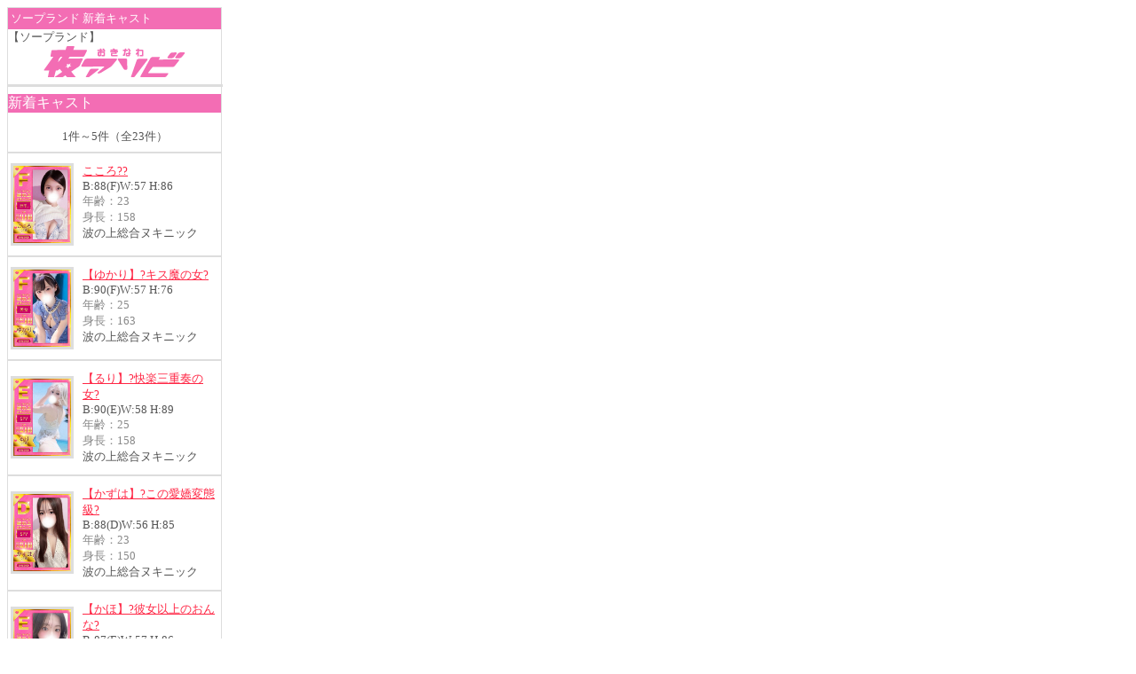

--- FILE ---
content_type: text/html; charset=Shift_JIS
request_url: https://www.yoruasobi.com/mobile/mix/soap/mobile_new_arrival_cast.php
body_size: 2196
content:
<?xml version="1.0" encoding="Shift_JIS"?>
<!DOCTYPE html PUBLIC "-//W3C//DTD XHTML 1.0 Transitional//EN" "http://www.w3.org/TR/xhtml1/DTD/xhtml1-transitional.dtd">
<html xmlns="http://www.w3.org/1999/xhtml" xml:lang="ja" lang="ja">
    <head>
        <meta http-equiv="Content-Type" content="text/html; charset=shift-jis" />
                    <meta name="robots" content="index follow" />
                
        <meta name="keywords" content="新着キャスト,沖縄,風俗,ソープ,ソープランド,那覇,辻," />
        <meta name="description" content="新着キャスト,沖縄発！地域密着のおすすめ風俗情報をご案内します。那覇市辻エリアのソープランドおすすめ店舗情報、お得なクーポン、キャスト写メ投稿、人気ランキング等コンテンツ満載です！" />
                    <link rel="canonical" href="https://www.yoruasobi.com/mix/soap/new_arrival_cast.php" />
                                    <link rel="next" href="/mobile/mix/soap/mobile_new_arrival_cast.php?page=2">                <title>ソープランド 新着キャスト | 夜アソビ</title>
                </head>
        <body text="#555555" link="1155cc">
            <a name="top"></a>
            <div style="width:240px;border:1px solid #ddd;">
                <center>
                    <table width="240px" bgcolor="#F36DB4" border="0">
                        <tr>
                            <td>
                                <h1 style="margin:0;padding:0;font-weight:normal;">
                                    <font color="white" size="2">ソープランド 新着キャスト</font>
                                </h1>
                            </td>
                        </tr>
                    </table>
                    <div style="text-align:left;">
                        <font size="2"> 【ソープランド】 </font>
                    </div>
                    <div>
                        <img src="/img/mobile/mobile_top_logo_soap.gif" id="ptop" alt="沖縄のソープランド情報 夜アソビ" /><br />
                    </div>
                    <hr color="#dddddd" style="width:100%;height:1px;margin:8px 0;padding:0;color:#ddd;background:#ddd;border:1px solid #ddd;" />
        <h2 style='width:100%;background:#F36DB4;font-weight:normal;margin:0;padding:0;text-align:left;'><font size='3' color='#ffffff'>新着キャスト</font></h2>
<br />
    <font size='2'>1件～5件（全23件）</font>
<br />
        <hr color='#dddddd' />
                <div style='text-align:left;' align='left'>
            <table border='0' cellspacing='0' cellpadding='3' style='width:100%;'>
                <tr>
                    <td width='75'>
                        <a href='/mobile/mix/soap/mobile_girl.php?GID=29413'>
                            <img src='/girl_photo/29413/532_29413_PH1.jpg?1769244414' alt='こころ??' width='65' style='border:3px solid #ddd;' />
                        </a>
                    </td>
                    <td valign='top'>
                                <a href='/mobile/mix/soap/mobile_girl.php?GID=29413' style="color:#ff2846;">
            <font size='2' color='#ff2846'>こころ??</font>
        </a>
        <br />                <font size="2">B:88(F)W:57 H:86
</font>
                <br />
                                        <font size='2' color='#888888'>年齢：23</font>
                <br />                    <font size='2' color='#888888'>身長：158</font>
                    <br />            <font size='2'>波の上総合ヌキニック</font>
            <br />
                    </td>
                </tr>
            </table>
        </div>
        <hr color='#dddddd' />        <div style='text-align:left;' align='left'>
            <table border='0' cellspacing='0' cellpadding='3' style='width:100%;'>
                <tr>
                    <td width='75'>
                        <a href='/mobile/mix/soap/mobile_girl.php?GID=29405'>
                            <img src='/girl_photo/29405/532_29405_PH1.jpg?1769076753' alt='【ゆかり】?キス魔の女?' width='65' style='border:3px solid #ddd;' />
                        </a>
                    </td>
                    <td valign='top'>
                                <a href='/mobile/mix/soap/mobile_girl.php?GID=29405' style="color:#ff2846;">
            <font size='2' color='#ff2846'>【ゆかり】?キス魔の女?</font>
        </a>
        <br />                <font size="2">B:90(F)W:57 H:76
</font>
                <br />
                                        <font size='2' color='#888888'>年齢：25</font>
                <br />                    <font size='2' color='#888888'>身長：163</font>
                    <br />            <font size='2'>波の上総合ヌキニック</font>
            <br />
                    </td>
                </tr>
            </table>
        </div>
        <hr color='#dddddd' />        <div style='text-align:left;' align='left'>
            <table border='0' cellspacing='0' cellpadding='3' style='width:100%;'>
                <tr>
                    <td width='75'>
                        <a href='/mobile/mix/soap/mobile_girl.php?GID=29404'>
                            <img src='/girl_photo/29404/532_29404_PH1.jpg?1769076735' alt='【るり】?快楽三重奏の女?' width='65' style='border:3px solid #ddd;' />
                        </a>
                    </td>
                    <td valign='top'>
                                <a href='/mobile/mix/soap/mobile_girl.php?GID=29404' style="color:#ff2846;">
            <font size='2' color='#ff2846'>【るり】?快楽三重奏の女?</font>
        </a>
        <br />                <font size="2">B:90(E)W:58 H:89
</font>
                <br />
                                        <font size='2' color='#888888'>年齢：25</font>
                <br />                    <font size='2' color='#888888'>身長：158</font>
                    <br />            <font size='2'>波の上総合ヌキニック</font>
            <br />
                    </td>
                </tr>
            </table>
        </div>
        <hr color='#dddddd' />        <div style='text-align:left;' align='left'>
            <table border='0' cellspacing='0' cellpadding='3' style='width:100%;'>
                <tr>
                    <td width='75'>
                        <a href='/mobile/mix/soap/mobile_girl.php?GID=29403'>
                            <img src='/girl_photo/29403/532_29403_PH1.jpg?1769076716' alt='【かずは】?この愛嬌変態級?' width='65' style='border:3px solid #ddd;' />
                        </a>
                    </td>
                    <td valign='top'>
                                <a href='/mobile/mix/soap/mobile_girl.php?GID=29403' style="color:#ff2846;">
            <font size='2' color='#ff2846'>【かずは】?この愛嬌変態級?</font>
        </a>
        <br />                <font size="2">B:88(D)W:56 H:85
</font>
                <br />
                                        <font size='2' color='#888888'>年齢：23</font>
                <br />                    <font size='2' color='#888888'>身長：150</font>
                    <br />            <font size='2'>波の上総合ヌキニック</font>
            <br />
                    </td>
                </tr>
            </table>
        </div>
        <hr color='#dddddd' />        <div style='text-align:left;' align='left'>
            <table border='0' cellspacing='0' cellpadding='3' style='width:100%;'>
                <tr>
                    <td width='75'>
                        <a href='/mobile/mix/soap/mobile_girl.php?GID=29402'>
                            <img src='/girl_photo/29402/532_29402_PH1.jpg?1769075998' alt='【かほ】?彼女以上のおんな?' width='65' style='border:3px solid #ddd;' />
                        </a>
                    </td>
                    <td valign='top'>
                                <a href='/mobile/mix/soap/mobile_girl.php?GID=29402' style="color:#ff2846;">
            <font size='2' color='#ff2846'>【かほ】?彼女以上のおんな?</font>
        </a>
        <br />                <font size="2">B:87(E)W:57 H:86
</font>
                <br />
                                        <font size='2' color='#888888'>年齢：25</font>
                <br />                    <font size='2' color='#888888'>身長：162</font>
                    <br />            <font size='2'>波の上総合ヌキニック</font>
            <br />
                    </td>
                </tr>
            </table>
        </div>
        <hr color='#dddddd' /><div style='text-align:center';>
<font size='2' color='#ff2846'>1</font>
<font size='2'><a href='?page=2' style='text-decoration:none;'>2</a></font>
<font size='2'><a href='?page=3' style='text-decoration:none;'>3</a></font>
<font size='2'><a href='?page=4' style='text-decoration:none;'>4</a></font>
<font size='2'><a href='?page=5' style='text-decoration:none;'>5</a></font>
<font size='2'><a href='?page=2' style='text-decoration:none;'>&gt;&gt;</a></font>
</div>
<br />
<br />
        <div>
        <h2 style="width:100%;background:#F36DB4;color:#ffffff;font-weight:normal;margin:0;padding:0;text-align:left;">
            <font size="2">夜アソビMENU</font>
        </h2>
        <br />
        <div style="text-align:left;">
                    <font size="2"><a href="/mobile/mix/soap/mobile_new_arrival_contribute.php">写メ投稿</a></font>
            <br />
            <font size="2"><a href="/mobile/mix/soap/mobile_new_arrival_cast.php">新着キャスト</a></font>
            <br />
            <font size="2"><a href="/mobile/mix/soap/mobile_today_cast.php">本日出勤予定キャスト</a></font>
            <br />
                <font size="2"><a href="/mobile/mix/soap/mobile_coupon_list.php">クーポンリスト</a></font><br />
        <font size="2"><a href="/mobile/mix/soap/mobile_access_rank.php">アクセスランキング</a></font><br />
                <font size="2"><a href="/mobile/mobile_contact.php">お問い合わせ</a></font><br />
        <font size="2"><a href="/mobile/mobile_comp.php">会社概要</a></font><br />
        <font size="2"><a href='/mobile/'>HOME</a></font><br />
        </div>
        </div>
                <br />
        <a href="#ptop" accesskey="1"><font size="2">[1]上へ</font></a>
        <br />
        <a href="/mobile/mix/soap/" accesskey="0">
            <font size="2">[0]ソープランドトップへ</font>
        </a>
        <br />
        <br />
        <div style="width:100%;background:#F36DB4;color:#ffffff;">
            <font size="2">copyrights(c)2026 おきなわ夜アソビ</font>
        </div>
        </center>
        </div>
        </body>
        </html>
        